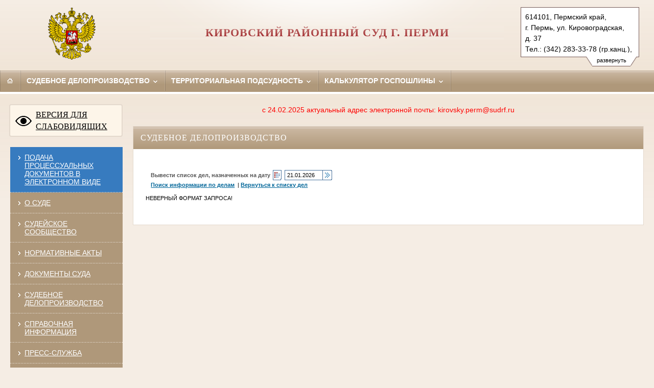

--- FILE ---
content_type: application/javascript; charset=windows-1251
request_url: https://kirov--perm.sudrf.ru/themes/mobile/JS/info_show.js
body_size: 672
content:
$(document).ready(function () {
	var inc = true;

	heightOfshow = $("#show")[0].scrollHeight;
	if(heightOfshow <= 80) {
		$("#show_more").hide();
	}

	$("#show_more").click(function () {

		if(inc) {
			$("#show").animate({
				height: heightOfshow
			}, 500, "swing", function () {
				inc = false;
			});
			$('#show_more_text').text('свернуть');
		}
		else {
			over();
		}
	});

	function over() {
		heightOfshow = $("#show")[0].scrollHeight;
		inc = true;
		$("#show").animate({
			height: 80
		}, 500);
		$('#show_more_text').text('развернуть');
	}

	$(document).bind('click', function (e) {
		if($(e.target).closest('#addrblock').length) return;
		over();

	});
});